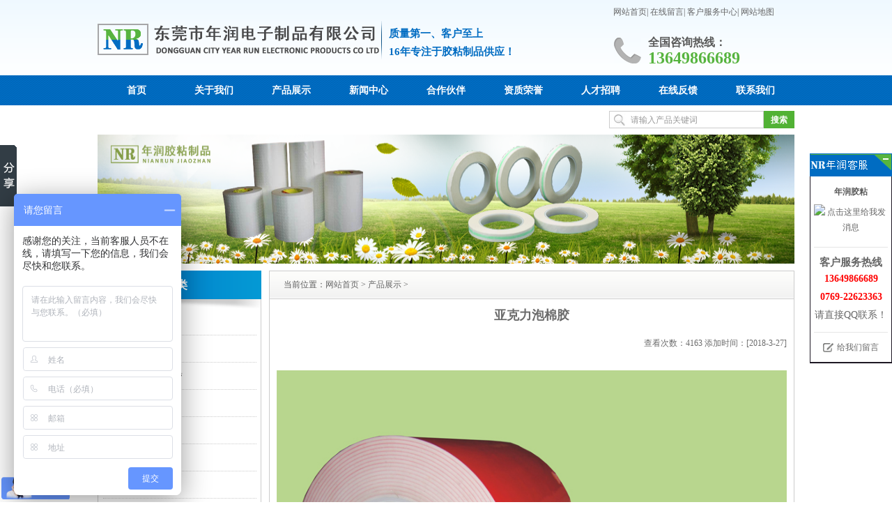

--- FILE ---
content_type: text/html
request_url: http://dgnianrun.com/cnew/productView.asp?id=206
body_size: 11198
content:

<!DOCTYPE html PUBLIC "-//W3C//DTD XHTML 1.0 Transitional//EN" "http://www.w3.org/TR/xhtml1/DTD/xhtml1-transitional.dtd">
<html xmlns="http://www.w3.org/1999/xhtml">
<head>

<title>亚克力胶贴-年润双面胶带</title>
<meta name="keywords" content"亚克力胶贴,压克力胶贴,亚克力泡棉双面胶" /> 
<meta  name="description" content="亚克力胶贴-年润双面胶带-16年专注于各种胶带胶粘制品的生产于研发，为您提供各种双面胶带" />
<meta name="Author" content="" />
<meta name="distribution" content="global" />
<meta name="revisit-after" content="1 days" />
<meta http-equiv="Content-Type" content="text/html; charset=gb2312" />
<meta name="Generator" content=""/> 
<meta name="Robots" content="all"/>
<link type="text/css" rel="stylesheet" href="../css/main.css" />
</head>
<body>
<link href="../css/index.css" rel="stylesheet" type="text/css" />
<link rel="stylesheet" type="text/css" href="../css/service.css"/>


<div class="top-box">
<div class="top-box-fr">
<dl>
<dt><a href="/index.asp" >网站首页</a>| <a href="/message.asp" >在线留言</a>| <a href="/contact.asp" >客户服务中心</a>| <a href="/sitemap.html" >网站地图</a></dt>
<dd>
 
全国咨询热线：<br />
<b>13649866689</b>
</dd>
</dl>
</div>
<div class="top-box-fl">
<dl>
<dt><a href="/index.asp" ><img alt="logo" src="../images/index_03.png" width="408" height="55" /></a></dt>
<dd>
质量第一、客户至上<br />
16年专注于胶粘制品供应！
</dd>
</dl>
</div>
</div>
<div class="clr"></div>
<div class="nav-box">
<ul id="sddm">
<li><a href="/index.asp" class="trans">首页</a></li>
<li><a href="/about.asp" class="trans">关于我们</a></li>
<li><a href="/product.asp" class="trans">产品展示</a></li>
<li><a href="/news.asp" class="trans">新闻中心</a></li>
<li><a href="/cnew/albumList.asp?catid=4" class="trans">合作伙伴</a></li>      
<li><a href="/cnew/albumList.asp?catid=3" class="trans">资质荣誉</a></li>      
<li><a href="/hr.asp" class="trans">人才招聘</a></li>      
<li><a href="/message.asp" class="trans">在线反馈</a></li>      
<li><a href="/contact.asp" class="trans">联系我们</a></li>
</ul>
</div>
<div class="clr"></div>
<div class="Search-box">
<dl>

<div class="fr">


  <form id="searchform" name="searchform" action="/search.asp" method="get">
            <input type="text" id="key" name="key" size="16" class="Search-c"value="请输入产品关键词" onFocus="if(value==defaultValue){value='';this.style.color='#000'}" onBlur="if(!value){value=defaultValue;this.style.color='#999'}" style="padding-left: 30px;color:#999999"> 
      <input name="type" type="hidden" value="title" />     
                            <input class="Search-s"  type="submit" value="搜索" name="Submit" title="搜索"/>
                        </form>
</div>
<div class="fl">
  <b>热门关键词：</b> 
		<a href="/cnew/productList.asp?catid=6">3M进口胶带</a> |
			
            	
		<a href="/cnew/productList.asp?catid=1">积水胶带</a> |
			
            	
		<a href="/cnew/productList.asp?catid=5">NITTO日东胶带</a> |
			
            	
		<a href="/cnew/productList.asp?catid=10">tesa德莎胶带</a> |
			
            	
		<a href="/cnew/productList.asp?catid=15">sony索尼胶带</a> |
			
            	
		<a href="/cnew/productList.asp?catid=18">泡棉胶带</a> |
			
            	
		<a href="/cnew/productList.asp?catid=17">挂钩胶带</a> |
			
            	
		<a href="/cnew/productList.asp?catid=26">亚克力胶带</a> |
			
            	
		<a href="/cnew/productList.asp?catid=32">无纺布  无基材  PET双面胶</a> |
			
            	
		<a href="/cnew/productList.asp?catid=25">胶贴</a> |
			
            	
		<a href="/cnew/productList.asp?catid=31">标牌</a> |
			
            	  
                        
</div>
</dl>
</div>
<div class="clr"></div>
<div class="banner-box2">
<img src="../jspic/top.png" width="1000" height="185" />
</div>
<div class="clr"></div>
<div class="f_col">
	
<div class="s_col">
	
    <div class="product-Side">
<dl>
<dt>产品分类</dt>
<dd>
<ul>

		<li><a href="/cnew/productList.asp?catid=6">3M进口胶带</a></li>
			
            	
		<li><a href="/cnew/productList.asp?catid=1">积水胶带</a></li>
			
            	
		<li><a href="/cnew/productList.asp?catid=5">NITTO日东胶带</a></li>
			
            	
		<li><a href="/cnew/productList.asp?catid=10">tesa德莎胶带</a></li>
			
            	
		<li><a href="/cnew/productList.asp?catid=15">sony索尼胶带</a></li>
			
            	
		<li><a href="/cnew/productList.asp?catid=18">泡棉胶带</a></li>
			
            	
		<li><a href="/cnew/productList.asp?catid=17">挂钩胶带</a></li>
			
            	
		<li><a href="/cnew/productList.asp?catid=26">亚克力胶带</a></li>
			
            	
		<li><a href="/cnew/productList.asp?catid=32">无纺布  无基材  PET双面胶</a></li>
			
            	
		<li><a href="/cnew/productList.asp?catid=25">胶贴</a></li>
			
            	
		<li><a href="/cnew/productList.asp?catid=31">标牌</a></li>
			
            	
</ul>
</dd>
</dl>
</div>
	 
<div class="Contact-bxo">
<dl>
<dt>联系我们</dt>
<dd>
<ul>
<li><b>东莞市年润电子制品有限公司</b></li>
<li>联系人：温生</li>
<li>移动电话：13649866689</li>
<li>电话：0769-22623363</li>
<li>传真：</li>
<li>公司网站：http://www.dgnianrun.com</li>
<li>E-mail：dgnianrun@163.com</li>
<li>地 址：东莞市东城区高田坊工业区11号</li>

</ul>
</dd>
</dl>
</div>
</div>

	<div class="atc_box">
		<div class="tit">
			<div class="pos">
			当前位置：<a href="/index.asp" title="更多">网站首页</a> > <a href="/product.asp" title="更多"> 产品展示</a> >
			
		  </div>
	  </div>
		<div class="cnt">
		
		<h2 class="tc">亚克力泡棉胶</h2>
       <div class="tr">查看次数：4163 添加时间：[2018-3-27]</div>
       <br>
       <div class="tc"><img src="../ewinupfile/2012021818493196219.jpg" alt="亚克力泡棉胶" /></div><br />

		<STRONG>
<P>压克力胶带&nbsp; 压克力双面胶&nbsp; 亚克力胶带&nbsp;&nbsp; 亚克力双面胶&nbsp;&nbsp; 亚克力胶贴&nbsp;&nbsp; 压克力胶贴</P>
<P>高温泡棉双面胶具有高性能粘接力，可减震隔音，适应环境变化，并保持持久的粘性，高粘接型，耐热性，耐油性，耐化学药品性优于PE泡棉，能够分散压力，承受较大的负荷，剥离强度大。</P>
<P>高温泡棉胶厚度：0.25/0.4/0.5/0.64/0.8/1.0/1.2/1.5/2.0/3.0mm</P>
<P>高温泡棉双面胶颜色：黑色、灰色、透明色、白色</P>
<P>耐高温泡棉胶适用于：电子电器、军工、铭板，标牌、各类汽车、摩托车铭牌标记字母的粘贴、汽车装饰条、车内处嵌板，电器外壳，五金金属件的结构性粘接固定、各类面板、顶板的装配等方面的粘贴固定作用。 </P>
<P>相关信息:<BR>公司生产销售：泡棉胶带，高温泡棉胶，高温泡棉双面胶，防震泡棉胶带，PE泡棉胶，韩国压克力胶带，EVA泡棉胶，耐高温双面胶带，挂勾胶胶带，PET胶带，3M胶带，SONY索尼胶带，NITTO日东胶带，TESA德莎胶带，积水胶带，代客冲型胶带。 </P>
<P>东莞年润代理销售：3M胶带 、积水胶带 、德莎胶带 、日东胶带 、索尼胶带等胶带品牌。<BR>电话：0769-22623363&nbsp;&nbsp; 13649866689温先生。<BR></P></STRONG>
		
		<div class="tr"></div>
</div>
			
	</div>
	<div class="cl"></div>
</div>
<div class="clr"></div>
<div class="nav-box line" ></div>
<div id="footer">
<dl>
<ul>
	 
Copyright &copy; 东莞市年润电子制品有限公司版权所有  电 话：0769-22623363 手机：13649866689 &nbsp;&nbsp;<a href="https://beian.miit.gov.cn/" target="_blank" rel="nofollow">粤ICP备2025387454号</a><br />
地 址：东莞市东城区高田坊工业区11号 传 真：  Email：dgnianrun@163.com 网 址：http://www.dgnianrun.com 
  
</ul>
</dl>
</div>
 <script type="text/javascript">
var _bdhmProtocol = (("https:" == document.location.protocol) ? " https://" : " http://");
document.write(unescape("%3Cscript src='" + _bdhmProtocol + "hm.baidu.com/h.js%3Fc8f73066db41bc376efeee48a5ea4ce2' type='text/javascript'%3E%3C/script%3E"));
</script>
<!--foot-end-->

<!-- S 客服 -->

<script type="text/javascript" src="../js/jquery-1.4.4.min.js"></script>
<script type="text/javascript" src="../js/jquery.fixed.1.5.1.js"></script>
<script language="javascript">
//must window loading,don't use the document loading
$(window).load(function(){
		
	//悬浮客服
	$("#fixedBox").fix({
		position 		: "right",	//悬浮位置 - left或right
		//horizontal  	: 50,		//水平方向的位置 - 默认为数字
		//vertical    	: 100,    //垂直方向的位置 - 默认为null
		//halfTop     	: true,	//是否垂直居中位置
		//minStatue 		: false,	//是否最小化
		//hideCloseBtn 	: false,	//是否隐藏关闭按钮
		//skin 			: "blue",	//皮肤
		showBtnWidth 	: 33,       //show_btn_width
		contentBoxWidth : 118		//side_content_width
	});

});
</script>
<div class="fixed_box custom_style_01" id="fixedBox">
<div class="content_box">
        <div class="content_inner">
        	<div class="close_btn"><a title="关闭"><span>关闭</span></a></div>
            <div class="content_title"><span>客服中心</span></div>
            <div class="content_list">            	
                <div class="qqserver">
                <p><b>年润胶粘</b></p>
                    <p>                        
                        <a target="_blank" href="http://wpa.qq.com/msgrd?v=3&uin=704949285&site=qq&menu=yes">
                          <img border="0" src="http://wpa.qq.com/pa?p=2:704949285:41" alt="点击这里给我发消息" title="点击这里给我发消息">
                          <span>千度</span>
                    	</a>
                    </p>
                    
                   
                </div>               
                <hr>
                <div class="phoneserver">
                    <h5>客户服务热线</h5>
                     <p style="color:#F00; font-weight:bold">13649866689</p>
                     <p style="color:#F00; font-weight:bold">0769-22623363</p>
                    <p>请直接QQ联系！</p>
                </div>
                <hr>
                <div class="msgserver">
                    <p><a href="http://wpa.qq.com/msgrd?v=3&uin=704949285&site=qq&menu=yes">给我们留言</a></p>
                </div>
            </div>
            <div class="content_bottom"></div>
        </div>
    </div>
  <div class="show_btn"><span>展开客服</span></div>
</div>

<!-- E 客服 -->
<!--百度分享-->
<script>window._bd_share_config={"common":{"bdSnsKey":{},"bdText":"","bdMini":"2","bdMiniList":false,"bdPic":"","bdStyle":"0","bdSize":"16"},"slide":{"type":"slide","bdImg":"5","bdPos":"left","bdTop":"150"}};with(document)0[(getElementsByTagName('head')[0]||body).appendChild(createElement('script')).src='http://bdimg.share.baidu.com/static/api/js/share.js?v=89860593.js?cdnversion='+~(-new Date()/36e5)];
</script>
<!--百度分享-End-->
<!--返回顶部-->
<script type="text/javascript" src="../js/scrolltopcontrol.js"></script>
    <!--返回顶部-->

<script type="text/javascript">
var _bdhmProtocol = (("https:" == document.location.protocol) ? " https://" : " http://");
document.write(unescape("%3Cscript src='" + _bdhmProtocol + "hm.baidu.com/h.js%3F1d61b918fdac01cd904154c08c06f38a' type='text/javascript'%3E%3C/script%3E"));
</script>

<script>
var _hmt = _hmt || [];
(function() {
  var hm = document.createElement("script");
  hm.src = "//hm.baidu.com/hm.js?1d61b918fdac01cd904154c08c06f38a";
  var s = document.getElementsByTagName("script")[0]; 
  s.parentNode.insertBefore(hm, s);
})();
</script>
</body>
</html>

--- FILE ---
content_type: text/css
request_url: http://dgnianrun.com/css/main.css
body_size: 12492
content:
input,select{font-size:12px;line-height:16px;}
img{border:0;}
.fb{font-weight:bold;}
.tc{
	text-align: center;
}.tr{ text-align:right;}
.cl{clear:both;height:0;font-size:0;line-height:0px;overflow:hidden;}
.fl{float:left;}.fr{float:right;}
.thin_tb{background:#999;}
.thin_tb td{background:#fff;vertical-align:middle;padding:5px;text-align:center;}

.art_tb{background:#999;}
.art_tb td,th{background:#fff;vertical-align:middle;padding:0px;text-align:center;}
.art_tb th{background:#eee;}

.time{float:right;color:#666;}



/*缃戠珯棣栭〉*/
.f_col{
	width:1000px;
	height:auto;
	margin-top: 0;
	margin-right: auto;
	margin-bottom: 0;
	margin-left: auto;
	background-color: #FFFFFF;
}
.head{width:952px;height:388px; no-repeat;margin:0 auto;position:relative;}
.sethome{height:14px;line-height:14px;text-align:right;padding-right:30px;font-size:12px;}
.menuen{height:20px;line-height:20px;text-align:left;text-indent:5px;word-spacing:3px;padding-right:5px;font-size:15px;color:#FFF;}
.leftmenu{height:30px;line-height:30px;text-align:left;text-indent:75px;word-spacing:20px;padding-right:8px;font-size:12px;color:#354a5b;font-weight: bold;}
.rightmenu{height:30px;line-height:30px;text-align:left;text-indent:45px;word-spacing:16px;padding-right:8px;font-size:12px;color:#354a5b;font-weight: bold;}

.l_col{
	width:330px;
	float:left;
}
.l_col .c_box{}
.l_col .c_box .tit{height:20px; line-height:20px;padding-top:9px;background:url(../images/c_tit_bg_en.gif) left center no-repeat;border-bottom:1px dashed #333;}
.l_col .c_box .case{color:#FF0000;font-weight: bold;padding:10px 0;
.l_col .c_box .cnt{padding:10px 0;}

}
.l_col .c_box .cnt p{line-height:180%;}
.l_col .n_box{}

.l_col .n_box .cnt p{line-height:180%;}
.l_col .n_box li{height:27px;line-height:27px;border-bottom:1px dashed #b2c3bd;background:url(../images/n_box_arr.jpg) 8px no-repeat;padding-left:30px;}

.product_box{
	width:444px;
	float:left;
	margin-top:10px;
}
	.goods li{width:120px;height:120px;float:left;padding-left:10px;padding-right:10px;margin-bottom:5px;}
	.goods li a.a_goods{width:120px;height:100px;display:block;border:1px solid #eee;}
	.goods li a.a_goods:hover{border:1px solid #23505c;display:block;}
	.goods li img{width:120px;height:100px;}
	.goods li p{width:120px;text-align:center;height:35px;line-height:25px;}
	
.case_box{clear:both;}
.case_box .tit{height:91px;padding-top:5px;background:url(../images/album_box_tit_bg.jpg) no-repeat;padding-left:30px;font-size:14px;color:#006699;font-weight:bold;}
.case_box .cnt{	height:236px;border:0px solid #dbdbdb;}
	.marquee{width:446px;height:91px;display:inline;float:left;overflow:hidden;background:#fff;}
	.marquee li{width:150px;height:91px;text-align:center;float:left;padding-left:12px;}
	.marquee li img{width:150px;height:79px;}
	.marquee li p{	width:150px;font-size:12px;height:12px;line-height:12px;background:#fff;padding-top: 5px;padding-bottom: 5px;}	
a.menubot:link, 
a.menubot:visited { color:#ffffff; text-decoration:none; } 
a.menubot:hover, 
a.menubot:active { color:#ccc; text-decoration:none; } 
a.banner:link, 
a.banner:visited { color:#929292; text-decoration:none; } 
a.banner:hover, 
a.banner:active { color:#ffffff; text-decoration:none; } 

/*鍐呴〉鏂囩珷*/

.s_col{
	width:235px;
	float:left;
}/*鍐呴〉渚ф爮*/
.s_col_a ul li{
	height:28px;
	border:1px solid #e7e9e6;
	line-height: 28px;
	margin-bottom: 5px;

}
.product-Side {
	width: 235px;
	float: right;
}

.product-Side dl dt{
	background-image: url(../images/index_25.png);
	background-repeat: no-repeat;
	height: 54px;
	width: 235px;
	font-size: 16px;
	font-weight: bold;
	color: #FFF;
	line-height: 41px;
	text-indent: 65px;
}
.product-Side dl dd{
	height: auto;
	width: 233px;
	border-right-width: 1px;
	border-bottom-width: 1px;
	border-left-width: 1px;
	border-right-style: solid;
	border-bottom-style: solid;
	border-left-style: solid;
	border-right-color: #CCC;
	border-bottom-color: #CCC;
	border-left-color: #CCC;
	overflow: hidden;
	padding-bottom: 10px;
}
.product-Side dl dd ul{
	width: 220px;
	margin-top: 0px;
	margin-right: auto;
	margin-bottom: 0px;
	margin-left: auto;
}
.product-Side dl dd ul li{
	line-height: 38px;
	border-bottom-width: 1px;
	border-bottom-style: dotted;
	border-bottom-color: #CCC;
	height: 38px;
	width: 220px;
	overflow: hidden;
}
.product-Side dl dd ul li a{
	display: block;
	height: 38px;
	width: 220px;
	background-image: url(../images/index_38.png);
	background-repeat: no-repeat;
	background-position: 10px;
	text-indent: 30px;
}
.product-Side dl dd ul li a:hover{
	color:#FFF;/* 蹇呴』濉啓杩囨浮鏉′欢 */
	text-shadow:1px 0px 2px #000000;/* 蹇呴』濉啓杩囨浮鏉′欢 */
	-webkit-transition:background 0.5s ease-out, color 0.4s ease-out, text-shadow 0.3s linear;/* 瀹冨彲浠ヨ缃緢澶氳繃娓℃晥鏋� */
	-moz-transition:background 0.5s ease-out, color 0.4s ease-out, text-shadow 0.3s linear;/* 瀹冨彲浠ヨ缃緢澶氳繃娓℃晥鏋� */
	-o-transition:background 0.5s ease-out, color 0.4s ease-out, text-shadow 0.3s linear;/* 瀹冨彲浠ヨ缃緢澶氳繃娓℃晥鏋� */
	transition:background 0.5s ease-out, color 0.4s ease-out, text-shadow 0.3s linear;/* 瀹冨彲浠ヨ缃緢澶氳繃娓℃晥鏋� */
	background-color: #57b43f;
	background-image: none;
}
.Contact-bxo {
	float: right;
	width: 235px;
	overflow: hidden;
}

.Contact-bxo dl {
	width: 233px;
	border-right-width: 1px;
	border-bottom-width: 1px;
	border-left-width: 1px;
	border-right-style: solid;
	border-bottom-style: solid;
	border-left-style: solid;
	border-right-color: #CCC;
	border-bottom-color: #CCC;
	border-left-color: #CCC;
	overflow: hidden;
	padding-bottom: 10px;
}
.Contact-bxo dl dt {
	background-image: url(../images/index_29.png);
	background-repeat: repeat-x;
	height: 41px;
	width: 233px;
	border-right-width: 1px;
	border-right-style: solid;
	border-right-color: #CCC;
	overflow: hidden;
	font-size: 16px;
	line-height: 41px;
	font-weight: bold;
	text-indent: 20px;
}
.Contact-bxo dl dt a img {
	float: right;
	margin-top: 15px;
	margin-right: 10px;
}.Contact-bxo dl dd {
	width: 220px;
	margin-top: 5px;
	margin-right: auto;
	margin-bottom: 0px;
	margin-left: auto;
	overflow: hidden;
	line-height: 24px;
	background-image: url(../images/index_67.png);
	background-repeat: no-repeat;
	background-position: right 0px;
	padding-top: 60px;
}
.bottomtext {
	line-height: 21px;
}
.s_col left_con{
	width:212px;
	background:url(../images/left_con.jpg) 8px no-repeat;
	padding-left:30px;
}

.s_col_pro{width:215px;float:left;margin-top:10px;}/*鍐呴〉渚ф爮*/
.s_col_pro ul li{height:23px;line-height:23px;border:1px solid #e7e9e6;background-image: url(../images/left_bg2.jpg);padding-left:30px;margin-bottom:2px;}
.sweb a{
	color: #000;
	display: block;
}
.sweb a:hover{
	color: #FFF;
}

.atc_box{
	width:754px;
	line-height:180%;
	float:right;
	overflow: hidden;
}/*721*/
.atc_box .tit{
	height:41px;
	line-height:41px;
	padding-left:20px;
	background-repeat: repeat-x;
	background-image: url(../images/index_29.png);
	border-right-width: 1px;
	border-left-width: 1px;
	border-right-style: solid;
	border-left-style: solid;
	border-right-color: #CCC;
	border-left-color: #CCC;
}
	.atc_box .tit a:hover{
	text-decoration:underline;
}
	.atc_box .tit a{
}

.atc_box .newslist dd{
	height:35px;
	line-height:35px;
	border-bottom:1px dashed #999;
	padding-left:20px;
	background:url(../images/n_box_arr.gif) 10px no-repeat;
}

.atc_box .cnt{
	

	
	overflow:hidden;
	line-height:220%;
	color:#6c6c6c;
	width: 732px;
	border-right-width: 1px;
	border-bottom-width: 1px;
	border-left-width: 1px;
	border-right-style: solid;
	border-bottom-style: solid;
	border-left-style: solid;
	border-right-color: #CCC;
	border-bottom-color: #CCC;
	border-left-color: #CCC;
	padding-top: 10px;
	padding-right: 10px;
	padding-left: 10px;
	padding-bottom: 30px;
	margin-bottom: 0px;
}
.atc_box p{margin-bottom:20px;line-height:180%;font-size:12px;text-indent:2em;word-break:break-all;word-wrap : break-word ;}
.atc_box p.del{ text-indent:0em;}



.goods_list{
	width: 800px;
}
.goods_list li{
	width:370px;
	height:162px;
	float:left;
	margin-bottom:20px;
	text-align: center;
	margin-right: 10px;
}
.goods_list li a.a_goods{
	width:200px;
	height:160px;
	display:block;
	border:1px solid #CCC;
	float: left;
}
.goods_list li a.a_goods:hover{
	border:1px solid #57b43f;
	display:block;
	filter:alpha(opacity=70)
}
.goods_list li img {
	height: 160px;
	width: 200px;
	float: left;
} /* for Firefox & IE7 */

.goods_list li p{
	width:200px;
	text-align:center;
	height:25px;
	line-height:22px;
}
.goods_list ul li .fr {
	float: right;
	width: 140px;
	text-align: left;
	margin-right: 10px;
}
.goods_list ul li .fr b{
	font-weight: normal;
}
.goods_list ul li .fr span{
	line-height: 25px;
}
.goods_list ul li .fr span a{
	background-image: url(../images/moer1.png);
	background-repeat: no-repeat;
	display: block;
	height: 21px;
	width: 76px;
	color: #FFF;
	line-height: 21px;
	text-indent: 20px;
}
.goods_list ul li .fr span a:hover{
	background-image: url(../images/moer2.png);
	background-repeat: no-repeat;
}
.pr0{padding-right:0;}
.procat_des{

}


.album_list{
	width: 800px;
}
.album_list li{
	width:235px;
	height:210px;
	float:left;
	margin-bottom:10px;
	text-align: center;
	margin-right: 12px;
	overflow: hidden;
}
.album_list li a.a_goods{
	width:233px;
	height:186px;
	display:block;
	border:1px solid #CCC;
}
.album_list li a.a_goods:hover{
	border:1px solid #57b43f;
	display:block;
	filter:alpha(opacity=70)
}
.album_list li img {
	height: 186px;
	width: 233px;
} /* for Firefox & IE7 */
.album_list li p{
	width:200px;
	text-align:center;
	height:28px;
	line-height:28px;
}




.atc_box h2{ text-align:center;height:40px;}


.cut_page{
	line-height:50px;
	text-align:center;
	clear:both;
}
.cut_page a{
	background-color: #F3F3F3;
	border: 1px solid #CCC;
	padding: 5px;
	text-align: center;
	color: #666;
}
.cut_page a:hover{
	background-color: #57b43f;
	color: #FFF;
}
.hr_name{color:#996600;font-size:14px;font-weight:bold;}
.hr_item{color:#996600;}

.time{float:right;color:#808080;}
.more{float:right;padding-right:10px;}
.more a:link{color:#fff;text-decoration:none;}
.more a:visited{color:#fff;text-decoration:none;}
.more a:hover{color:#ff0;text-decoration:underline;}
.more a:active{color:#ff0;text-decoration:underline;}

.links_box{width:968px;border:1px solid #8DCA00;margin:0 auto;margin-top:10px;clear:both;}
.links_box .tit{height:22px;font-size:12px;line-height:22px;color:#fff;font-weight:bold;background:#8DCA00;padding-left:10px;}
.links_box .cnt{font-size:12px; line-height:160%;padding:10px;}
#menufoot{clear:both;margin:0 auto;text-align:center;padding:10px 0;line-height:160%;font-family:Arial, Helvetica, sans-serif;background-color: #333333;}

#foot{line-height:160%;font-family:Arial, Helvetica, sans-serif;background-image: url(../images/bg_foot.jpg);}
.ds_li{
	background-image: url(../images/loc.jpg);
	background-repeat: repeat-x;
	height: 20px;
	font-weight: bold;
	width: 200px;
	padding-left: 8px;
}
.dw_li{
	border-bottom-width: 1px;
	border-bottom-style: dashed;
	border-bottom-color: #CCC;
	padding-left: 8px;
}.df {
	text-indent: 20px;
	background-image: url(../images/xf.jpg);
	background-position: 8px;
	background-repeat: no-repeat;
}
.xf {
	text-indent: 20px;
}
.product-Side{
	margin-bottom: 3px;
}
.Search {
	width: 740px;
}
.Search dl {
	width: 720px;
	margin-bottom: 10px;
	background-color: #f4f9fd;
	padding-left: 10px;
	overflow: hidden;
}

.Search dl dt {
	line-height: 25px;
}
.Search dl dt a {
	color: #0d269d;
	font-size: 16px;
	text-decoration: underline;
}
.Search dl dt a:hover{
	color: #F00;
}
.Search dl  dd{
	width: 785px;
	clear: both;
}
.Search dl dd img {
	float: left;
	margin-top: 5px;
	margin-right: 8px;
	height: 110px;
	width: 139px;
}
.Search dl dd .tit-box {
	float: left;
	height: 110px;
	width: 600px;
	margin-top: 2px;
	overflow: hidden;
}
.Search dl .Search-dto {
	color: #28934d;
}
.Search dl .Search-dto a{
	color: #444;
	text-decoration: underline;
}
.Search dl .Search-dto a:hover{
	color: #F00;
}


--- FILE ---
content_type: text/css
request_url: http://dgnianrun.com/css/index.css
body_size: 26234
content:
img {
	border:none;
	margin: 0px;
	padding: 0px;
	max-width:100%;
}

*{ margin:0; padding:0;}
ul, li {list-style-type: none;}
h5 {
	font-size: 24px;
}
h6 {
	font-size: 12px;
	color: #F00;
}
a:hover{
	color: #006cc2;
}
a {
	color: #666;
	text-decoration: none;
}
body {
	font-family: "寰蒋闆呴粦";
	font-size: 12px;
	margin: 0px;
	text-decoration: none;
	background-color: #FFF;
	color: #5a5a5a;
	line-height: 22px;
	background-image: url(../images/topt.png);
	background-repeat: repeat-x;
	background-position: 0px top;
}
.clr {clear: both;}
.fl{
	float:left;
}
.fr{ float:right;}
#header{
	width:1000px;
	margin-top: 0;
	margin-right: auto;
	margin-bottom: 0;
	margin-left: auto;
}
#main{
	width:1000px;
	margin-top: 0;
	margin-right: auto;
	margin-bottom: 0;
	margin-left: auto;
}
#footer{
	width:1000px;
	margin-top: 0;
	margin-right: auto;
	margin-bottom: 0;
	margin-left: auto;
}
.top-box {
	height: 108px;
	width: 1000px;
	margin-top: 0px;
	margin-right: auto;
	margin-bottom: 0px;
	margin-left: auto;
	overflow: hidden;
}
.top-box .top-box-fr {
	float: right;
	width: 260px;
	height: 108px;
	overflow: hidden;
}
.top-box .top-box-fr dl dt {
	line-height: 35px;
	height: 35px;
}
.top-box .top-box-fr dl dd {
	background-image: url(../images/index_06.png);
	background-repeat: no-repeat;
	background-position: 1px;
	padding-left: 50px;
	font-weight: bold;
	font-size: 16px;
	margin-top: 15px;
}
.top-box .top-box-fr dl dd b{
	font-size: 24px;
	color: #57b43f;
	}.top-box .top-box-fl {
	float: left;
	height: 108px;
	overflow: hidden;
	width: 700px;
}
.top-box .top-box-fl dl {
	width: 700px;
	overflow: hidden;
	margin-top: 30px;
}
.top-box .top-box-fl dl dt{
	float: left;
	height: 55px;
	width: 408px;
}
.top-box .top-box-fl dl dd{
	font-size: 15px;
	font-weight: bold;
	color: #006cc2;
	margin-left: 10px;
	float: left;
	line-height: 26px;
	padding-top: 5px;
}
.nav-box {
	background-image: url(../images/index_12.png);
	background-repeat: repeat-x;
	height: 43px;
}
.nav-box ul
{
	padding: 0;
	z-index: 30;
	width: 1000px;
	height:43px;
	margin-top: 0;
	margin-right: auto;
	margin-bottom: 0;
	margin-left: auto;
}

.nav-box ul li
{
	margin: 0;
	padding: 0;
	list-style: none;
	float: left;
	font-size: 14px;
	font-weight: bold;
	line-height: 43px;
	height: 43px;
	width: 111px;
}


/* 杩囨浮鏁堟灉 */
.nav-box ul li .trans{
	display:block;
	width:111px;
	height:43px;
	line-height:43px;
	text-align:center;
	color:#fff;/* 蹇呴』濉啓杩囨浮鏉′欢 */
/
	-webkit-transition:background 0.2s linear 0s;
	-moz-transition:background 0.2s linear 0s;
	-o-transition:background 0.2s linear 0s;
	transition:background 0.2s linear 0s;
}
.nav-box ul li .trans:hover{
	color:#FFF;/* 蹇呴』濉啓杩囨浮鏉′欢 */
	text-shadow:1px 0px 2px #000000;/* 蹇呴』濉啓杩囨浮鏉′欢 */
	-webkit-transition:background 0.5s ease-out, color 0.4s ease-out, text-shadow 0.3s linear;/* 瀹冨彲浠ヨ缃緢澶氳繃娓℃晥鏋� */
	-moz-transition:background 0.5s ease-out, color 0.4s ease-out, text-shadow 0.3s linear;/* 瀹冨彲浠ヨ缃緢澶氳繃娓℃晥鏋� */
	-o-transition:background 0.5s ease-out, color 0.4s ease-out, text-shadow 0.3s linear;/* 瀹冨彲浠ヨ缃緢澶氳繃娓℃晥鏋� */
	transition:background 0.5s ease-out, color 0.4s ease-out, text-shadow 0.3s linear;/* 瀹冨彲浠ヨ缃緢澶氳繃娓℃晥鏋� */
	background-color: #57b43f;
}
.Search-box {
	width: 1000px;
	margin-top: 3px;
	margin-right: auto;
	margin-bottom: 3px;
	margin-left: auto;
	height: 36px;
	overflow: hidden;
}

.Search-box dl .fr {
	float: right;
}

.Search-box .Search-c {
	line-height: 24px;
	height: 23px;
	width: 190px;
	border: 1px solid #CCC;
	float: left;
	margin-top: 5px;
	background-image: url(../images/index_17.png);
	background-repeat: no-repeat;
	background-position: 1px;
}
.Search-box .Search-s{
	line-height: 26px;
	height: 25px;
	width: 44px;
	font-weight: bold;
	color: #FFF;
	border-top-style: none;
	border-right-style: none;
	border-bottom-style: none;
	border-left-style: none;
	border-top-color: #FFF;
	border-right-color: #FFF;
	border-bottom-color: #FFF;
	border-left-color: #FFF;
	cursor: Pointer;
	background-repeat: no-repeat;
	float: left;
	margin-top: 5px;
	background-color: #51b234;
}
.Search-box .Search-s:hover{
	/* 鍙湁褰撻紶鏍囩Щ鍏ユ椂鎵嶅鐞嗘敞锛氳嫢a:hover涓笉鍐檛ransition,鍒欎細缁ф壙a涓殑transition */
	background:#006cc2;/* 蹇呴』濉啓杩囨浮鏉′欢 */
	color:#FFF;/* 蹇呴』濉啓杩囨浮鏉′欢 */
	text-shadow:1px 0px 2px #000;/* 蹇呴』濉啓杩囨浮鏉′欢 */
	-webkit-transition:background 0.5s ease-out, color 0.4s ease-out, text-shadow 0.3s linear;/* 瀹冨彲浠ヨ缃緢澶氳繃娓℃晥鏋� */
	-moz-transition:background 0.5s ease-out, color 0.4s ease-out, text-shadow 0.3s linear;/* 瀹冨彲浠ヨ缃緢澶氳繃娓℃晥鏋� */
	-o-transition:background 0.5s ease-out, color 0.4s ease-out, text-shadow 0.3s linear;/* 瀹冨彲浠ヨ缃緢澶氳繃娓℃晥鏋� */
	transition:background 0.5s ease-out, color 0.4s ease-out, text-shadow 0.3s linear;/* 瀹冨彲浠ヨ缃緢澶氳繃娓℃晥鏋� */
}
.Search-box dl .fl {
	float: left;
	line-height: 38px;

}
.Search-box dl .fr b{
	font-weight: normal;
	color: #000;
}
.banner-box {
	height: 400px;
	width: 1000px;
	margin-top: 0px;
	margin-right: auto;
	margin-bottom: 10px;
	margin-left: auto;
	overflow: hidden;
}
.banner-box2 {
	height: 185px;
	width: 1000px;
	margin-top: 0px;
	margin-right: auto;
	margin-bottom: 10px;
	margin-left: auto;
	background-image: url(../images/index_09.gif);
	background-repeat: no-repeat;
	background-position: center bottom;
}
.main-one {
	height: 480px;
	width: 1000px;
	margin-top: 0px;
	margin-right: auto;
	margin-bottom: 0px;
	margin-left: auto;
	overflow: hidden;
}
.product-box {
	float: right;
	height: 420px;
	width: 745px;
	overflow: hidden;
}
.product-box dl dt {
	background-image: url(../images/index_29.png);
	background-repeat: repeat-x;
	height: 41px;
	width: 744px;
	border-right-width: 1px;
	border-right-style: solid;
	border-right-color: #CCC;
	overflow: hidden;
	font-size: 16px;
	line-height: 41px;
	font-weight: bold;
}
.product-box dl dt b {
	background-image: url(../images/index_26.png);
	background-repeat: no-repeat;
	height: 41px;
	width: 180px;
	display: block;
	color: #FFF;
	text-indent: 65px;
}
.product-box dl dt a img {
	float: right;
	margin-top: 15px;
	margin-right: 10px;
}
.product-box dl dd {
	height: 378px;
	width: 743px;
	border-right-width: 1px;
	border-bottom-width: 1px;
	border-left-width: 1px;
	border-right-style: solid;
	border-bottom-style: solid;
	border-left-style: solid;
	border-right-color: #CCC;
	border-bottom-color: #CCC;
	border-left-color: #CCC;
	overflow: hidden;
}
	/* 鏈緥瀛恈ss */
		.txtScroll-top{
	width:725px;
	overflow:hidden;
	position:relative;
	margin-top: 0px;
	margin-right: auto;
	margin-bottom: 0px;
	margin-left: auto;
}
		.txtScroll-top .bd{
	width: 725px;
	margin-top: 0px;
	margin-right: auto;
	margin-bottom: 0px;
	margin-left: auto;
}
		.txtScroll-top .infoList{
				width: 725px;
	margin-top: 0px;
	margin-right: auto;
	margin-bottom: 0px;
	margin-left: auto;
			}
		.txtScroll-top .infoList li{ 
			height: 162px;
	width: 725px;
	border-bottom-width: 1px;
	border-bottom-style: dashed;
	border-bottom-color: #CCC;
	padding-bottom: 15px;
	padding-top: 15px;
		}
	
.txtScroll-top .infoList li img{
	width:195px;
	height:156px;
	display:block;
	float: left;
}
.txtScroll-top .infoList li a.a_goods{
	width:195px;
	height:156px;
	display:block;
	border:1px solid #CCC;
	padding: 1px;
}
.txtScroll-top .infoList li a.a_goods:hover{
	border:1px solid #51b234;
	display:block;
	filter:alpha(opacity=70)
}
.txtScroll-top .infoList li .fr .fr-top {
	font-size: 14px;
	line-height: 25px;
	font-weight: bold;
	height: 25px;
	width: 480px;
	overflow: hidden;
}
.txtScroll-top .infoList li .fr .fr-main {
	height: 100px;
	width: 480px;
	overflow: hidden;
}


.txtScroll-top .infoList li .fr {
	height: 162px;
	width: 480px;
	float: right;
	padding-right: 30px;
	overflow: hidden;
}
.txtScroll-top .infoList li .fr .fr-fast {
	height: 26px;
	width: 480px;
}
.txtScroll-top .infoList li .fr .fr-fast a {
	height: 26px;
	width: 105px;
	float: right;
	margin-right: 5px;
	margin-left: 5px;
	background-image: url(../images/index_42.png);
	background-repeat: no-repeat;
	font-size: 14px;
	font-weight: bold;
	color: #FFF;
	line-height: 26px;
	text-indent: 13px;
}
.txtScroll-top .infoList li .fr .fr-fast a:hover{
	background-image: url(../images/index_42en.png);
	} 

.Side-box {
	float: left;
	height: 490px;
	width: 240px;
	overflow: hidden;
}
.Side-box dl dt{
	background-image: url(../images/index_24.png);
	background-repeat: no-repeat;
	height: 54px;
	width: 240px;
	font-size: 16px;
	font-weight: bold;
	color: #FFF;
	line-height: 41px;
	text-indent: 65px;
}
.Side-box dl dd{
	height: 425px;
	width: 238px;
	border-right-width: 1px;
	border-bottom-width: 1px;
	border-left-width: 1px;
	border-right-style: solid;
	border-bottom-style: solid;
	border-left-style: solid;
	border-right-color: #CCC;
	border-bottom-color: #CCC;
	border-left-color: #CCC;
	overflow: hidden;
}
.Side-box dl dd ul{
	width: 220px;
	margin-top: 0px;
	margin-right: auto;
	margin-bottom: 0px;
	margin-left: auto;
}
.Side-box dl dd ul li{
	line-height: 38px;
	border-bottom-width: 1px;
	border-bottom-style: dotted;
	border-bottom-color: #CCC;
	height: 38px;
	width: 220px;
	overflow: hidden;
}
.Side-box dl dd ul li a{
	display: block;
	height: 38px;
	width: 220px;
	background-image: url(../images/index_38.png);
	background-repeat: no-repeat;
	background-position: 10px;
	text-indent: 30px;
}
.Side-box dl dd ul li a:hover{
	color:#FFF;/* 蹇呴』濉啓杩囨浮鏉′欢 */
	text-shadow:1px 0px 2px #000000;/* 蹇呴』濉啓杩囨浮鏉′欢 */
	-webkit-transition:background 0.5s ease-out, color 0.4s ease-out, text-shadow 0.3s linear;/* 瀹冨彲浠ヨ缃緢澶氳繃娓℃晥鏋� */
	-moz-transition:background 0.5s ease-out, color 0.4s ease-out, text-shadow 0.3s linear;/* 瀹冨彲浠ヨ缃緢澶氳繃娓℃晥鏋� */
	-o-transition:background 0.5s ease-out, color 0.4s ease-out, text-shadow 0.3s linear;/* 瀹冨彲浠ヨ缃緢澶氳繃娓℃晥鏋� */
	transition:background 0.5s ease-out, color 0.4s ease-out, text-shadow 0.3s linear;/* 瀹冨彲浠ヨ缃緢澶氳繃娓℃晥鏋� */
	background-color: #57b43f;
	background-image: none;
}.product-box-ad {
	height: 285px;
	width: 1000px;
	margin-top: 10px;
	margin-right: auto;
	margin-bottom: 10px;
	margin-left: auto;
	overflow: hidden;
}
.product-box-ad dl dt {
	background-image: url(../images/index_29.png);
	background-repeat: repeat-x;
	height: 41px;
	width: 999px;
	border-right-width: 1px;
	border-right-style: solid;
	border-right-color: #CCC;
	overflow: hidden;
	font-size: 16px;
	line-height: 41px;
	font-weight: bold;
}
.product-box-ad dl dt b {
	background-image: url(../images/index_26.png);
	background-repeat: no-repeat;
	height: 41px;
	width: 180px;
	display: block;
	color: #FFF;
	text-indent: 65px;
}
.product-box-ad dl dt a img {
	float: right;
	margin-top: 15px;
	margin-right: 10px;
}
.product-box-ad dl dd {
	height: 243px;
	width: 998px;
	border-right-width: 1px;
	border-bottom-width: 1px;
	border-left-width: 1px;
	border-right-style: solid;
	border-bottom-style: solid;
	border-left-style: solid;
	border-right-color: #CCC;
	border-bottom-color: #CCC;
	border-left-color: #CCC;
	overflow: hidden;
}
/* 鏈緥瀛恈ss */
		.picMarquee-left{
	width:980px;
	overflow:hidden;
	position:relative;
	margin-top: 10px;
	margin-right: auto;
	margin-bottom: 0px;
	margin-left: auto;
}
		.picMarquee-left .bd{
}
		.picMarquee-left .bd ul{ overflow:hidden; zoom:1; }
		.picMarquee-left .bd ul li{
	margin:0 8px;
	float:left;
	_display:inline;
	overflow:hidden;
}
		.picMarquee-left .bd ul li .pic{ text-align:center; }
		.picMarquee-left .bd ul li .pic img{
	width:178px;
	height:142px;
	display:block;
	padding:1px;
	border:1px solid #ccc;
}
		.picMarquee-left .bd ul li .pic a:hover img{
	border-color:#51b234;
	filter: alpha(opacity=70);
}
		.picMarquee-left .bd ul li .title{
	line-height:24px;
	padding-left: 3px;
	padding-top: 2px;
}
		.picMarquee-left .bd ul li .title b{
	color: #51b234;
	clear: both;
}
.ads-box{
}
.h-box {
	height: 712px;
	width: 998px;
	margin-top: 0px;
	margin-right: auto;
	margin-bottom: 10px;
	margin-left: auto;
	border: 1px solid #CCC;
	overflow: hidden;
}
.h-box .h-box-1 {
	height: 194px;
	width: 963px;
	margin-top: 15px;
	margin-right: auto;
	margin-bottom: 0px;
	margin-left: auto;
	background-image: url(../images/index_56.png);
	background-repeat: no-repeat;
	background-position: right bottom;
	overflow: hidden;
}
.h-box .h-box-1 dl dt {
	background-image: url(../images/index_55.png);
	background-repeat: no-repeat;
	height: 93px;
	width: 963px;
	overflow: hidden;
	margin-bottom: 5px;
}
.h-box .h-box-1 dl dt span {
	font-weight: bold;
	padding-top: 26px;
	display: block;
	padding-left: 100px;
	line-height: 23px;
	font-size: 14px;
	font-family: Arial;
}
.h-box .h-box-1 dl dt span b {
	font-size: 24px;
	font-family: "榛戜綋";
}
.h-box .h-box-1 dl dd {
	background-image: url(../images/index_60.png);
	background-repeat: no-repeat;
	background-position: 25px;
	text-indent: 50px;
	line-height: 25px;
	font-size: 14px;
}

.h-box .h-box-hr {
	background-image: url(../images/index_64.png);
	background-repeat: no-repeat;
	clear: both;
	height: 61px;
	width: 998px;
	margin-top: 0px;
	margin-right: auto;
	margin-bottom: 0px;
	margin-left: auto;
	overflow: hidden;
}
.h-box .h-box-2 {
	height: 166px;
	width: 624px;
	margin-right: auto;
	margin-bottom: 10px;
	margin-left: auto;
	background-image: url(../images/index_71.png);
	background-repeat: no-repeat;
	background-position: left bottom;
	overflow: hidden;
	padding-left: 339px;
}
.h-box .h-box-2 dl dt {
	background-image: url(../images/index_68.png);
	background-repeat: no-repeat;
	height: 93px;
	width: 962px;
	overflow: hidden;
	margin-bottom: 5px;
}
.h-box .h-box-2 dl dt span {
	font-weight: bold;
	padding-top: 26px;
	display: block;
	padding-left: 100px;
	line-height: 23px;
	font-size: 14px;
	font-family: Arial;
}
.h-box .h-box-2 dl dt span b {
	font-size: 24px;
	font-family: "榛戜綋";
}
.h-box .h-box-2 dl dd {
	background-image: url(../images/index_60.png);
	background-repeat: no-repeat;
	background-position: 25px;
	text-indent: 50px;
	line-height: 25px;
	font-size: 14px;
}
.h-box .h-box-3 {
	background-image: url(../images/index_76.png);
	background-repeat: no-repeat;
	height: 167px;
	width: 960px;
	margin-top: 5px;
	margin-right: auto;
	margin-bottom: 0px;
	margin-left: auto;
	overflow: hidden;
}
.h-box .h-box-3 dl dt {
	height: 93px;
	width: 963px;
	overflow: hidden;
	margin-bottom: 5px;
}
.h-box .h-box-3 dl dt span {
	font-weight: bold;
	padding-top: 26px;
	display: block;
	padding-left: 100px;
	line-height: 23px;
	font-size: 14px;
	font-family: Arial;
}
.h-box .h-box-3 dl dt span b {
	font-size: 24px;
	font-family: "榛戜綋";
}
.h-box .h-box-3 dl dd {
	background-image: url(../images/index_60.png);
	background-repeat: no-repeat;
	background-position: 25px;
	text-indent: 50px;
	line-height: 25px;
	font-size: 14px;
}
.c-box {
	height: 384px;
	width: 1000px;
	margin-top: 10px;
	margin-right: auto;
	margin-bottom: 10px;
	margin-left: auto;
	overflow: hidden;
}
.Partners-box {
	float: right;
	height: 384px;
	width: 255px;
	overflow: hidden;
}
.Partners-box dl {
	width: 253px;
	height: 383px;
	border-right-width: 1px;
	border-bottom-width: 1px;
	border-left-width: 1px;
	border-right-style: solid;
	border-bottom-style: solid;
	border-left-style: solid;
	border-right-color: #CCC;
	border-bottom-color: #CCC;
	border-left-color: #CCC;
	overflow: hidden;
}

.Partners-box dl dt {
	background-image: url(../images/index_29.png);
	background-repeat: repeat-x;
	height: 41px;
	width: 253px;
	border-right-width: 1px;
	border-right-style: solid;
	border-right-color: #CCC;
	overflow: hidden;
	font-size: 16px;
	line-height: 41px;
	font-weight: bold;
	text-indent: 20px;
}
.Partners-box dl dt a img {
	float: right;
	margin-top: 15px;
	margin-right: 10px;
}.Partners-box dl dd {
	width: 223px;
	margin-top: 20px;
	margin-right: auto;
	margin-bottom: 0px;
	margin-left: auto;
}
.Partners-box dl dd ul li {
	margin-bottom: 5px;
}
.Partners-box dl dd ul li img{
	border: 1px solid #CCC;
}
.about-box {
	float: left;
	width: 735px;
	height: 384px;
}
.about-box dl {
	width: 733px;
	height: 383px;
	border-right-width: 1px;
	border-bottom-width: 1px;
	border-left-width: 1px;
	border-right-style: solid;
	border-bottom-style: solid;
	border-left-style: solid;
	border-right-color: #CCC;
	border-bottom-color: #CCC;
	border-left-color: #CCC;
	overflow: hidden;
}

.about-box dl dt {
	background-image: url(../images/index_29.png);
	background-repeat: repeat-x;
	height: 41px;
	width: 733px;
	border-right-width: 1px;
	border-right-style: solid;
	border-right-color: #CCC;
	overflow: hidden;
	font-size: 16px;
	line-height: 41px;
	font-weight: bold;

}
.about-box dl dt b {
	background-image: url(../images/index_26.png);
	background-repeat: no-repeat;
	height: 41px;
	width: 180px;
	display: block;
	color: #FFF;
	text-indent: 65px;
}
.about-box dl dt a img {
	float: right;
	margin-top: 15px;
	margin-right: 10px;
}.about-box dl dd {
	width: 710px;
	margin-top: 10px;
	margin-right: auto;
	margin-bottom: 0px;
	margin-left: auto;
}
.about-box dl dd .about-box-dd-top {
	background-image: url(../images/index_92.png);
	background-repeat: no-repeat;
	background-position: center bottom;
	height: 170px;
	width: 710px;
	margin-top: 0px;
	margin-right: auto;
	margin-bottom: 0px;
	margin-left: auto;
	overflow: hidden;
	line-height: 24px;
}
.about-box dl dd .about-box-dd-top a img {
	float: left;
	margin-right: 10px;
}
.about-box dl dd .about-box-dd-top a,.news-box dl dd .nav-box-bb-top a{
	color: #F00;
}
.about-box dl dd .about-box-dd-top a:hover,.news-box dl dd .nav-box-bb-top a:hover{
	color: #006cc2;
}
.about-box dl dd .about-box-dd-honor {
	width: 710px;
	overflow: hidden;
}

/* 鏈緥瀛恈ss */
		.picScroll-left{
	width:710px;
	overflow:hidden;
	position:relative;
	padding-top: 10px;
}
		.picScroll-left .bd{
}
		.picScroll-left .bd ul{ overflow:hidden; zoom:1; }
		.picScroll-left .bd ul li{
	float:left;
	_display:inline;
	overflow:hidden;
	text-align:center;
	margin-top: 0;
	margin-right: 10px;
	margin-bottom: 0;
	margin-left: 10px;
}
		.picScroll-left .bd ul li .pic{ text-align:center; }
		.picScroll-left .bd ul li .pic img{
	width:152px;
	height:121px;
	display:block;
	padding:2px;
	border:1px solid #ccc;
}
		.picScroll-left .bd ul li .pic a:hover img{
	border-color:#51b234;
}
		.picScroll-left .bd ul li .title{ line-height:24px;   }
.n-box {
	height: 324px;
	width: 1000px;
	margin-top: 10px;
	margin-right: auto;
	margin-bottom: 0px;
	margin-left: auto;
	overflow: hidden;
}
.FAQ-box {
	height: 324px;
	float: right;
	width: 255px;
	overflow: hidden;
}

.FAQ-box dl {
	width: 253px;
	height: 323px;
	border-right-width: 1px;
	border-bottom-width: 1px;
	border-left-width: 1px;
	border-right-style: solid;
	border-bottom-style: solid;
	border-left-style: solid;
	border-right-color: #CCC;
	border-bottom-color: #CCC;
	border-left-color: #CCC;
	overflow: hidden;
}
.FAQ-box dl dt {
	background-image: url(../images/index_29.png);
	background-repeat: repeat-x;
	height: 41px;
	width: 253px;
	border-right-width: 1px;
	border-right-style: solid;
	border-right-color: #CCC;
	overflow: hidden;
	font-size: 16px;
	line-height: 41px;
	font-weight: bold;
	text-indent: 20px;
}
.FAQ-box dl dt a img {
	float: right;
	margin-top: 15px;
	margin-right: 10px;
}.FAQ-box dl dd {
	width: 245px;
	margin-top: 10px;
	margin-right: auto;
	margin-bottom: 0px;
	margin-left: auto;
	overflow: hidden;
	height: 260px;
}
/* 鏈緥瀛恈ss */
		.txtMarquee-top{
	width:245px;
	overflow:hidden;
	position:relative;
	height: 260px;
}
		.txtMarquee-top .bd{
}
.txtMarquee-top .infoList li a {
	background-image: url(../images/index_109.png);
	background-repeat: no-repeat;
	background-position: 0px;
	height: 24px;
	display: block;
	line-height: 24px;
	text-indent: 25px;
	width: 245px;
	overflow: hidden;
	color: #000;
}
.txtMarquee-top .infoList li a:hover{
	color: #006cc2;
}
.txtMarquee-top .infoList li b{
	background-image: url(../images/index_116.png);
	background-repeat: no-repeat;
	line-height: 24px;
	display: block;
	background-position: 0px 3px;
	text-indent: 25px;
	font-weight: normal;
	overflow: hidden;
	padding-bottom: 15px;
}
		.txtMarquee-top .infoList li{
	line-height:24px;
	border-bottom-width: 1px;
	border-bottom-style: solid;
	border-bottom-color: #CCC;
	margin-top: 15px;
	padding-right: 5px;
	padding-left: 5px;
}
		.txtMarquee-top .infoList li .date{ float:right; color:#999;  }
.news-box {
	float: right;
	width: 467px;
	height: 324px;
	overflow: hidden;
	margin-right: 10px;
}
.news-box dl {
	width: 465px;
	height: 323px;
	border-right-width: 1px;
	border-bottom-width: 1px;
	border-left-width: 1px;
	border-right-style: solid;
	border-bottom-style: solid;
	border-left-style: solid;
	border-right-color: #CCC;
	border-bottom-color: #CCC;
	border-left-color: #CCC;
	overflow: hidden;
}

.news-box dl dt {
	background-image: url(../images/index_29.png);
	background-repeat: repeat-x;
	height: 41px;
	width: 465px;
	border-right-width: 1px;
	border-right-style: solid;
	border-right-color: #CCC;
	overflow: hidden;
	font-size: 16px;
	line-height: 41px;
	font-weight: bold;
}
.news-box dl dt b {
	background-image: url(../images/index_26.png);
	background-repeat: no-repeat;
	height: 41px;
	width: 180px;
	display: block;
	color: #FFF;
	text-indent: 65px;
}
.news-box dl dt a img {
	float: right;
	margin-top: 15px;
	margin-right: 10px;
}.news-box dl dd {
	width: 450px;
	margin-top: 10px;
	margin-right: auto;
	margin-bottom: 0px;
	margin-left: auto;
	height: 260px;
	overflow: hidden;
}
.news-box dl dd .nav-box-bb-top {
	width: 450px;
	margin-top: 0px;
	margin-right: auto;
	margin-bottom: 5px;
	margin-left: auto;
	height: 119px;
	overflow: hidden;
	line-height: 24px;
}
.news-box dl dd .nav-box-bb-top a img {
	padding: 1px;
	float: left;
	height: 114px;
	width: 162px;
	border: 1px solid #CCC;
	margin-right: 10px;
}
.news-box dl dd .nav-box-bb-top b {
	line-height: 24px;
	height: 24px;
	overflow: hidden;
	display: block;
}
.news-box dl dd .nav-box-bb-top b a{
	color: #666;
}
.news-box dl dd ul {
}
.news-box dl dd ul li span {
	float: right;
}
.news-box dl dd ul li {
	line-height: 33px;
	background-image: url(../images/index_112.png);
	background-repeat: no-repeat;
	background-position: 5px;
	border-bottom-width: 1px;
	border-bottom-style: dashed;
	border-bottom-color: #CCC;
	text-indent: 15px;
	height: 33px;
	overflow: hidden;
	width: 450px;
}
.newsls-box {
	float: left;
	width: 258px;
	height: 324px;
}
.newsls-box dl {
	width: 256px;
	height: 323px;
	border-right-width: 1px;
	border-bottom-width: 1px;
	border-left-width: 1px;
	border-right-style: solid;
	border-bottom-style: solid;
	border-left-style: solid;
	border-right-color: #CCC;
	border-bottom-color: #CCC;
	border-left-color: #CCC;
	overflow: hidden;
}
.newsls-box dl dt {
	background-image: url(../images/index_29.png);
	background-repeat: repeat-x;
	height: 41px;
	width: 256px;
	border-right-width: 1px;
	border-right-style: solid;
	border-right-color: #CCC;
	overflow: hidden;
	font-size: 16px;
	line-height: 41px;
	font-weight: bold;
	text-indent: 20px;
}
.newsls-box dl dt a img {
	float: right;
	margin-top: 15px;
	margin-right: 10px;
}.newsls-box dl dd {
	width: 240px;
	margin-right: auto;
	margin-bottom: 0px;
	margin-left: auto;
	overflow: hidden;
	height: 270px;
	margin-top: 5px;
}
.newsls-box dl dd ul{}
.newsls-box dl dd ul li{
	line-height: 32px;
	background-image: url(../images/index_112.png);
	background-repeat: no-repeat;
	background-position: 5px;
	text-indent: 15px;
	border-bottom-width: 1px;
	border-bottom-style: dashed;
	border-bottom-color: #CCC;
	height: 32px;
	overflow: hidden;
}
.newsls-box dl dd ul li span {
	float: right;
}
.link-box {
	width: 1000px;
	margin-top: 10px;
	overflow: hidden;
}
.link-box dl {
	width: 998px;
	height: auto;
	border-right-width: 1px;
	border-bottom-width: 1px;
	border-left-width: 1px;
	border-right-style: solid;
	border-bottom-style: solid;
	border-left-style: solid;
	border-right-color: #CCC;
	border-bottom-color: #CCC;
	border-left-color: #CCC;
	overflow: hidden;
	padding-bottom: 7px;
}
.link-box dl dt {
	background-image: url(../images/index_29.png);
	background-repeat: repeat-x;
	height: 41px;
	width: 998px;
	border-right-width: 1px;
	border-right-style: solid;
	border-right-color: #CCC;
	overflow: hidden;
	font-size: 16px;
	line-height: 41px;
	font-weight: bold;
	text-indent: 20px;
}
.link-box dl dd {
	padding-top: 7px;
	margin-top: 1px;
}
.link-box dl dd ul{
	width: 980px;
	margin-top: 0px;
	margin-right: auto;
	margin-bottom: 0px;
	margin-left: auto;
	line-height: 25px;
}
.line {
	margin-top: 10px;
}
#footer dl {
	background-image: url(../images/index_124.png);
	background-repeat: no-repeat;
	background-position: 0px;
	height: 64px;
	margin-top: 10px;
}
#footer dl ul {
	height: 64px;
	width: 710px;
	padding-left: 270px;
	overflow: hidden;
	padding-top: 10px;
	line-height: 24px;
}


--- FILE ---
content_type: text/css
request_url: http://dgnianrun.com/css/service.css
body_size: 2628
content:
.fixed_box { width:154px; position:absolute; z-index:9999; top:220px; overflow:hidden;}

hr{border:5px solid #e2e2e2; border-width: 0 0 5px 0; margin: 20px 10px 10px 10px;}

.custom_style_01 .content_box { width:118px; _width:117px; /*background:#fff;*/ position:absolute; z-index:2; top:0; right:0; }
.custom_style_01 .content_title {
	height:33px;
	background-image: url(../images/service/custom_style_01.gif);
	background-repeat: no-repeat;
	background-position: -100px 0;
}
.custom_style_01 .content_title span{
	display: none;
}
.custom_style_01 .content_list { border-left:1px solid #1e1824; border-right:1px solid #1e1824; background:#fff;  }
.custom_style_01 .content_list .qqserver p span { display:none;}
.custom_style_01 .content_bottom { height:2px; background:#1e1824; }
.custom_style_01 .close_btn { right:1px; top:2px;}
.custom_style_01 .close_btn, .custom_style_01 .close_btn a {
	width:24px;
	height:22px;
	background:url(../images/service/custom_style_01.gif) no-repeat -250px 0;
}
.custom_style_01 .show_btn {
	width:33px;
	height:120px;
	background:url(../images/service/custom_style_01.gif) no-repeat 0 0;
}




.content_list {
	padding:5px 5px;
	background:url(../images/service/gray_line.gif) repeat-y center;
	text-align:center;
}
.content_bottom { height:8px; overflow:hidden; background-position:-1165px -50px;}

.close_btn { position:absolute; right:10px; top:15px; }
.close_btn, .close_btn a { display:block; width:18px; height:20px; overflow:hidden; cursor:pointer; background-position:-44px -90px;}
.close_btn a:hover { background-position:-67px -90px;}
.close_btn a span { display:none;}

.show_btn { display:none; width:28px; height:112px; background-position:-231px 0 ;position:absolute; top:0; z-index:1; cursor:pointer;}
.show_btn span { display:none;}

.content_list .qqserver p { text-align:center; padding:6px 0; margin:0; vertical-align:middle;}
.content_list .qqserver p span { margin-right:5px;}
.content_list .qqserver p img {display: inline; margin-top:-5px; vertical-align:middle;}
.content_list .phoneserver  { font-size:14px; text-align:center;}
.content_list .phoneserver h5 { font-family:"Microsoft Yahei"; font-weight:bold; color:#666; font-size:15px;}
.content_list .phoneserver p { padding:2px 0; _height:16px; margin:0;color: #666666;}
.content_list .msgserver { text-align:center; margin-bottom:5px;}
.content_list .msgserver a { background:url(../images/service/sidebar_bg.gif) no-repeat -119px -116px; padding-left:20px;}
.content_list hr { border-bottom:1px solid #E6E6E6; height:1px; margin:10px 0; clear:both;}
